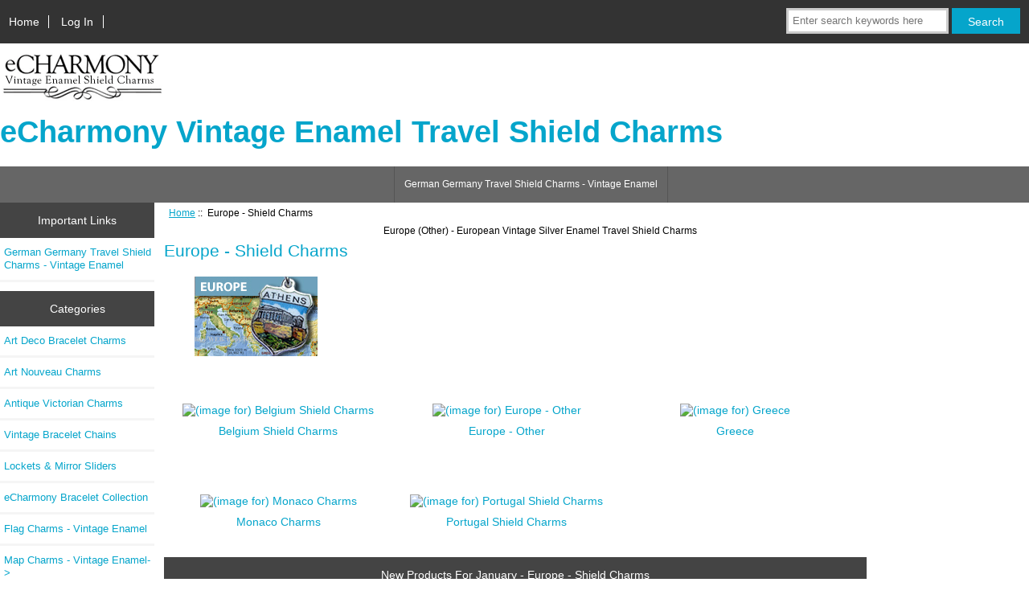

--- FILE ---
content_type: text/html; charset=utf-8
request_url: https://echarmony.com/shieldcharms/index.php?main_page=index&cPath=34
body_size: 7263
content:
<!DOCTYPE html>
<html dir="ltr" lang="en">
  <head>
  <meta charset="utf-8">
  <link rel="dns-prefetch" href="https://cdnjs.cloudflare.com">
  <link rel="dns-prefetch" href="https://code.jquery.com">
  <title>Europe - Shield Charms : eCharmony - Vintage Silver Enamel Souvenir Travel Shield Bracelet Charms, Vintage Bracelet Charms</title>
  <meta name="keywords" content="Germany - Travel Charms Austria - Shield Charms Switzerland - Shield Charms Italy - Travel Shield Charms USA - Travel Shield Charms Central America - Charms South America - Shield Charms Mexico - Shield Charms Africa - Shield Charms Australia - Shield Charms Canada - Shield Charms Islands - Shield Charms Europe - Shield Charms Spain - Travel Shield Charms Animals - Shield Charms Map Charms - Vintage Enamel Middle East-Asia - Shield Charms France - Shield Charms England UK - Shield Charm Vintage Silver Charms Scandinavia - Shield Charms Holland | Netherlands Silver Slider Beads Bracelets - Pandora Style Beads Scalloped Vintage Enamel Charms Silver European Charms Bracelet Beads - Pandora Style Fiji Islands - Shield Charms SnapLock Locking Jump Rings eCharmony Bracelet Collection eCharmony Collection Charms New Zealand - Shield Charms Flag Charms - Vintage Enamel Art Nouveau Charms Vintage Bracelet Chains Art Deco Bracelet Charms Antique Victorian Charms Lockets & Mirror Sliders For Customers shield charms, travel shield charms, travel charms, travel shields, enamel charms, vintage charms, souvenir charms, echarmony Europe - Shield Charms">
  <meta name="description" content="eCharmony - Vintage Silver Enamel Souvenir Travel Shield Bracelet Charms : Europe - Shield Charms - Germany - Travel Charms Austria - Shield Charms Switzerland - Shield Charms Italy - Travel Shield Charms USA - Travel Shield Charms Central America - Charms South America - Shield Charms Mexico - Shield Charms Africa - Shield Charms Australia - Shield Charms Canada - Shield Charms Islands - Shield Charms Europe - Shield Charms Spain - Travel Shield Charms Animals - Shield Charms Map Charms - Vintage Enamel Middle East-Asia - Shield Charms France - Shield Charms England UK - Shield Charm Vintage Silver Charms Scandinavia - Shield Charms Holland | Netherlands Silver Slider Beads Bracelets - Pandora Style Beads Scalloped Vintage Enamel Charms Silver European Charms Bracelet Beads - Pandora Style Fiji Islands - Shield Charms SnapLock Locking Jump Rings eCharmony Bracelet Collection eCharmony Collection Charms New Zealand - Shield Charms Flag Charms - Vintage Enamel Art Nouveau Charms Vintage Bracelet Chains Art Deco Bracelet Charms Antique Victorian Charms Lockets & Mirror Sliders For Customers shield charms, travel shield charms, travel charms, travel shields, enamel charms, vintage charms, souvenir charms, echarmony">
  <meta name="author" content="echarmony.com">
  <meta name="generator" content="shopping cart program by Zen Cart&reg;, https://www.zen-cart.com eCommerce">

  <meta name="viewport" content="width=device-width, initial-scale=1, user-scalable=yes">


  <base href="https://www.echarmony.com/shieldcharms/">
  <link rel="canonical" href="https://www.echarmony.com/shieldcharms/index.php?main_page=index&amp;cPath=34">

<link rel="stylesheet" href="includes/templates/responsive_classic/css/stylesheet.css">
<link rel="stylesheet" href="includes/templates/responsive_classic/css/stylesheet_colors.css">
<link rel="stylesheet" href="includes/templates/responsive_classic/css/stylesheet_css_buttons.css">
<link rel="stylesheet" href="includes/templates/responsive_classic/css/stylesheet_image_modals.css">
<link rel="stylesheet" media="print" href="includes/templates/responsive_classic/css/print_stylesheet.css">
<style>
  .image-grid {grid-template-columns: repeat(auto-fill, minmax(100px, 1fr));}
  .centered-image-medium {max-height: 0px;}
</style>

<script src="https://code.jquery.com/jquery-3.7.1.min.js" integrity="sha256-/JqT3SQfawRcv/BIHPThkBvs0OEvtFFmqPF/lYI/Cxo=" crossorigin="anonymous"></script>
<script>window.jQuery || document.write(unescape('%3Cscript src="includes/templates/responsive_classic/jscript/jquery.min.js"%3E%3C/script%3E'));</script>
<script>window.jQuery || document.write(unescape('%3Cscript src="includes/templates/template_default/jscript/jquery.min.js"%3E%3C/script%3E'));</script>

<script src="includes/templates/responsive_classic/jscript/jscript_image_modals.js"></script>
<script src="includes/templates/responsive_classic/jscript/jscript_matchHeight-min.js"></script>
<script>
if (typeof zcJS == "undefined" || !zcJS) {
  window.zcJS = { name: 'zcJS', version: '0.1.0.0' };
}

zcJS.ajax = function (options) {
  options.url = options.url.replace("&amp;", unescape("&amp;"));
  var deferred = jQuery.Deferred(function (d) {
      var securityToken = '46994c0621cd21447ad2100ab157ebe8';
      var defaults = {
          cache: false,
          type: 'POST',
          traditional: true,
          dataType: 'json',
          timeout: 5000,
          data: jQuery.extend(true,{
            securityToken: securityToken
        }, options.data)
      },
      settings = jQuery.extend(true, {}, defaults, options);
      if (typeof(console.log) == 'function') {
          console.log( settings );
      }

      d.done(settings.success);
      d.fail(settings.error);
      d.done(settings.complete);
      var jqXHRSettings = jQuery.extend(true, {}, settings, {
          success: function (response, textStatus, jqXHR) {
            d.resolve(response, textStatus, jqXHR);
          },
          error: function (jqXHR, textStatus, errorThrown) {
              if (window.console) {
                if (typeof(console.log) == 'function') {
                  console.log(jqXHR);
                }
              }
              d.reject(jqXHR, textStatus, errorThrown);
          },
          complete: d.resolve
      });
      jQuery.ajax(jqXHRSettings);
   }).fail(function(jqXHR, textStatus, errorThrown) {
   var response = jqXHR.getResponseHeader('status');
   var responseHtml = jqXHR.responseText;
   var contentType = jqXHR.getResponseHeader("content-type");
   switch (response)
     {
       case '403 Forbidden':
         var jsonResponse = JSON.parse(jqXHR.responseText);
         var errorType = jsonResponse.errorType;
         switch (errorType)
         {
           case 'ADMIN_BLOCK_WARNING':
           break;
           case 'AUTH_ERROR':
           break;
           case 'SECURITY_TOKEN':
           break;

           default:
             alert('An Internal Error of type '+errorType+' was received while processing an ajax call. The action you requested could not be completed.');
         }
       break;
       default:
        if (jqXHR.status === 200) {
            if (contentType.toLowerCase().indexOf("text/html") >= 0) {
                document.open();
                document.write(responseHtml);
                document.close();
            }
         }
     }
   });

  var promise = deferred.promise();
  return promise;
};
zcJS.timer = function (options) {
  var defaults = {
    interval: 10000,
    startEvent: null,
    intervalEvent: null,
    stopEvent: null

},
  settings = jQuery.extend(true, {}, defaults, options);

  var enabled = new Boolean(false);
  var timerId = 0;
  var mySelf;
  this.Start = function()
  {
      this.enabled = new Boolean(true);

      mySelf = this;
      mySelf.settings = settings;
      if (mySelf.enabled)
      {
          mySelf.timerId = setInterval(
          function()
          {
              if (mySelf.settings.intervalEvent)
              {
                mySelf.settings.intervalEvent(mySelf);
              }
          }, mySelf.settings.interval);
          if (mySelf.settings.startEvent)
          {
            mySelf.settings.startEvent(mySelf);
          }
      }
  };
  this.Stop = function()
  {
    mySelf.enabled = new Boolean(false);
    clearInterval(mySelf.timerId);
    if (mySelf.settings.stopEvent)
    {
      mySelf.settings.stopEvent(mySelf);
    }
  };
};

</script>


<script>

(function($) {
$(document).ready(function() {

$('#contentMainWrapper').addClass('onerow-fluid');
 $('#mainWrapper').css({
     'max-width': '100%',
     'margin': 'auto'
 });
 $('#headerWrapper').css({
     'max-width': '100%',
     'margin': 'auto'
 });
 $('#navSuppWrapper').css({
     'max-width': '100%',
     'margin': 'auto'
 });


$('.leftBoxContainer').css('width', '');
$('.rightBoxContainer').css('width', '');
$('#mainWrapper').css('margin', 'auto');

$('a[href="#top"]').click(function(){
$('html, body').animate({scrollTop:0}, 'slow');
return false;
});

$(".categoryListBoxContents").click(function() {
window.location = $(this).find("a").attr("href");
return false;
});

$('.centeredContent').matchHeight();
$('.specialsListBoxContents').matchHeight();
$('.centerBoxContentsAlsoPurch').matchHeight();
$('.categoryListBoxContents').matchHeight();

$('.no-fouc').removeClass('no-fouc');
});

}) (jQuery);

</script>

<script>
jQuery(document).ready(function() {
    jQuery('form.sidebox-select-form select:required').each(function() {
        var theOptions = '';
        var optGroup = false;
        var isSelected = '';
        jQuery('option', this).each(function() {
            if (jQuery(this).val() == '') {
                optGroup = true;
                theOptions += '<optgroup label="'+jQuery(this).text()+'">';
            } else {
                isSelected = '';
                if (jQuery(this).is(':selected')) {
                    isSelected = ' selected="selected"';
                }
                theOptions += '<option value="'+jQuery(this).val()+'"'+isSelected+'>'+jQuery(this).text()+'</option>';
            }
        });
        if (optGroup === true) {
            theOptions += '</optgroup>';
        }
        jQuery(this).empty().append(theOptions);
        jQuery('optgroup', this).css({'font-style':'normal'});
        if (jQuery('select option:selected', this).length > 0) {
            jQuery(this).siblings('input[type="submit"], button[type="submit"]').attr('disabled', false).css('cursor', 'pointer');
        } else {
            jQuery(this).siblings('input[type="submit"], button[type="submit"]').attr('disabled', true).css('cursor', 'not-allowed');
        }
        jQuery(this).on('change', function() {
            jQuery(this).siblings('input[type="submit"], button[type="submit"]').attr('disabled', false).css('cursor', 'pointer');
        });
    });
});
</script>

<link rel="stylesheet" href="includes/templates/responsive_classic/css/responsive.css"><link rel="stylesheet" href="includes/templates/responsive_classic/css/responsive_default.css">  <script>document.documentElement.className = 'no-fouc';</script>
  <link rel="stylesheet" href="https://cdnjs.cloudflare.com/ajax/libs/font-awesome/6.4.0/css/fontawesome.min.css" integrity="sha256-PchpyCpyLZ/Xx9iBpFPuPSadRhkXx6J5Aa01fZ3Lv8Q= sha384-bGIKHDMAvn+yR8S/yTRi+6S++WqBdA+TaJ1nOZf079H6r492oh7V6uAqq739oSZC sha512-SgaqKKxJDQ/tAUAAXzvxZz33rmn7leYDYfBP+YoMRSENhf3zJyx3SBASt/OfeQwBHA1nxMis7mM3EV/oYT6Fdw==" crossorigin="anonymous"/>
  <link rel="stylesheet" href="https://cdnjs.cloudflare.com/ajax/libs/font-awesome/6.4.0/css/solid.min.css" integrity="sha256-tD3MiV7I+neAR7aQYvGSBykka5Rvugw0zd0V5VioAeM= sha384-o96F2rFLAgwGpsvjLInkYtEFanaHuHeDtH47SxRhOsBCB2GOvUZke4yVjULPMFnv sha512-yDUXOUWwbHH4ggxueDnC5vJv4tmfySpVdIcN1LksGZi8W8EVZv4uKGrQc0pVf66zS7LDhFJM7Zdeow1sw1/8Jw==" crossorigin="anonymous"/>
      <link rel="stylesheet" href="https://cdnjs.cloudflare.com/ajax/libs/font-awesome/6.4.0/css/v4-shims.css" integrity="sha256-CB2v9WYYUz97XoXZ4htbPxCe33AezlF5MY8ufd1eyQ8= sha384-JfB3EVqS5xkU+PfLClXRAMlOqJdNIb2TNb98chdDBiv5yD7wkdhdjCi6I2RIZ+mL sha512-tqGH6Vq3kFB19sE6vx9P6Fm/f9jWoajQ05sFTf0hr3gwpfSGRXJe4D7BdzSGCEj7J1IB1MvkUf3V/xWR25+zvw==" crossorigin="anonymous">
  </head>


<body id="indexBody" class="tpl_responsive_classic">



<div id="mainWrapper">


<!--bof-header logo and navigation display-->

<div id="headerWrapper">

<!--bof navigation display-->
<div id="navMainWrapper" class="group onerow-fluid">

<div id="navMain">
  <ul class="back">
    <li><a href="https://www.echarmony.com/shieldcharms/">Home</a></li>
    <li class="last"><a href="https://www.echarmony.com/shieldcharms/index.php?main_page=login">Log In</a></li>

  </ul>
<div id="navMainSearch" class="forward">
     <form name="quick_find_header" action="https://www.echarmony.com/shieldcharms/index.php?main_page=search_result" method="get"><input type="hidden" name="main_page" value="search_result"><input type="hidden" name="search_in_description" value="1"><input type="text" name="keyword" size="6" maxlength="30" style="width: 100px" placeholder="Enter search keywords here" aria-label="Enter search keywords here" >&nbsp;<input class="cssButton submit_button button  button_search" onmouseover="this.className='cssButtonHover  button_search button_searchHover'" onmouseout="this.className='cssButton submit_button button  button_search'" type="submit" value="Search"></form></div>
</div>
</div>
<!--eof navigation display-->


<!--bof branding display-->
<div id="logoWrapper" class="group onerow-fluid">
    <div id="logo"><a href="https://www.echarmony.com/shieldcharms/"><img src="includes/templates/responsive_classic/images/logo.gif" title="eCharmony Vintage Enamel Travel Shield Charms [home link]" alt="(image for) eCharmony Vintage Enamel Travel Shield Charms [home link]" width="203" height="64"></a>    <div id="taglineWrapper">
      <div id="tagline"><h1>eCharmony Vintage Enamel Travel Shield Charms</h1></div>
  </div>
  </div>
</div>

<!--eof branding display-->
<!--eof header logo and navigation display-->


<!--bof optional categories tabs navigation display-->

<!--eof optional categories tabs navigation display-->

<!--bof header ezpage links-->
<div id="navEZPagesTop">
  <ul>
    <li><a href="http://echarmony.com/germancharms/index.html">German Germany Travel Shield Charms - Vintage Enamel</a></li>
  </ul>
</div>
<!--eof header ezpage links-->
</div>

<div id="contentMainWrapper">

  <div class="col150">
<!--// bof: ezpages //-->
<div class="leftBoxContainer" id="ezpages" style="width: 350px">
<h3 class="leftBoxHeading" id="ezpagesHeading">Important Links</h3>
<div id="ezpagesContent" class="sideBoxContent">
<ul class="list-links">
<li><a href="http://echarmony.com/germancharms/index.html">German Germany Travel Shield Charms - Vintage Enamel</a></li>
</ul>
</div></div>
<!--// eof: ezpages //-->

<!--// bof: categories //-->
<div class="leftBoxContainer" id="categories" style="width: 350px">
<h3 class="leftBoxHeading" id="categoriesHeading">Categories</h3>
<div id="categoriesContent" class="sideBoxContent"><ul class="list-links">
<li><a class="category-top" href="https://www.echarmony.com/shieldcharms/index.php?main_page=index&amp;cPath=95">Art Deco Bracelet Charms</a></li>
<li><a class="category-top" href="https://www.echarmony.com/shieldcharms/index.php?main_page=index&amp;cPath=93">Art Nouveau Charms</a></li>
<li><a class="category-top" href="https://www.echarmony.com/shieldcharms/index.php?main_page=index&amp;cPath=96">Antique Victorian Charms</a></li>
<li><a class="category-top" href="https://www.echarmony.com/shieldcharms/index.php?main_page=index&amp;cPath=94">Vintage Bracelet Chains</a></li>
<li><a class="category-top" href="https://www.echarmony.com/shieldcharms/index.php?main_page=index&amp;cPath=97">Lockets & Mirror Sliders</a></li>
<li><a class="category-top" href="https://www.echarmony.com/shieldcharms/index.php?main_page=index&amp;cPath=85">eCharmony Bracelet Collection</a></li>
<li><a class="category-top" href="https://www.echarmony.com/shieldcharms/index.php?main_page=index&amp;cPath=92">Flag Charms - Vintage Enamel</a></li>
<li><a class="category-top" href="https://www.echarmony.com/shieldcharms/index.php?main_page=index&amp;cPath=37">Map Charms - Vintage Enamel-&gt;</a></li>
<li><a class="category-top" href="https://www.echarmony.com/shieldcharms/index.php?main_page=index&amp;cPath=30">Africa - Shield Charms</a></li>
<li><a class="category-top" href="https://www.echarmony.com/shieldcharms/index.php?main_page=index&amp;cPath=36">Animals - Shield Charms</a></li>
<li><a class="category-top" href="https://www.echarmony.com/shieldcharms/index.php?main_page=index&amp;cPath=31">Australia - Shield Charms</a></li>
<li><a class="category-top" href="https://www.echarmony.com/shieldcharms/index.php?main_page=index&amp;cPath=23">Austria - Shield Charms</a></li>
<li><a class="category-top" href="https://www.echarmony.com/shieldcharms/index.php?main_page=index&amp;cPath=32">Canada - Shield Charms</a></li>
<li><a class="category-top" href="https://www.echarmony.com/shieldcharms/index.php?main_page=index&amp;cPath=27">Central America - Charms</a></li>
<li><a class="category-top" href="https://www.echarmony.com/shieldcharms/index.php?main_page=index&amp;cPath=40">England UK - Shield Charm-&gt;</a></li>
<li><a class="category-top" href="https://www.echarmony.com/shieldcharms/index.php?main_page=index&amp;cPath=34"><span class="category-subs-parent">Europe - Shield Charms</span>-&gt;</a></li>
<li><a class="category-products" href="https://www.echarmony.com/shieldcharms/index.php?main_page=index&amp;cPath=34_44">&nbsp;&nbsp;|_&nbsp;Belgium Shield Charms</a></li>
<li><a class="category-products" href="https://www.echarmony.com/shieldcharms/index.php?main_page=index&amp;cPath=34_88">&nbsp;&nbsp;|_&nbsp;Europe - Other</a></li>
<li><a class="category-products" href="https://www.echarmony.com/shieldcharms/index.php?main_page=index&amp;cPath=34_48">&nbsp;&nbsp;|_&nbsp;Greece</a></li>
<li><a class="category-products" href="https://www.echarmony.com/shieldcharms/index.php?main_page=index&amp;cPath=34_45">&nbsp;&nbsp;|_&nbsp;Monaco Charms</a></li>
<li><a class="category-products" href="https://www.echarmony.com/shieldcharms/index.php?main_page=index&amp;cPath=34_47">&nbsp;&nbsp;|_&nbsp;Portugal Shield Charms</a></li>
<li><a class="category-top" href="https://www.echarmony.com/shieldcharms/index.php?main_page=index&amp;cPath=67">Fiji Islands - Shield Charms</a></li>
<li><a class="category-top" href="https://www.echarmony.com/shieldcharms/index.php?main_page=index&amp;cPath=39">France - Shield Charms</a></li>
<li><a class="category-top" href="https://www.echarmony.com/shieldcharms/index.php?main_page=index&amp;cPath=1">Germany - Travel Charms</a></li>
<li><a class="category-top" href="https://www.echarmony.com/shieldcharms/index.php?main_page=index&amp;cPath=43">Holland | Netherlands</a></li>
<li><a class="category-top" href="https://www.echarmony.com/shieldcharms/index.php?main_page=index&amp;cPath=33">Islands - Shield Charms</a></li>
<li><a class="category-top" href="https://www.echarmony.com/shieldcharms/index.php?main_page=index&amp;cPath=25">Italy - Travel Shield Charms</a></li>
<li><a class="category-top" href="https://www.echarmony.com/shieldcharms/index.php?main_page=index&amp;cPath=29">Mexico - Shield Charms</a></li>
<li><a class="category-top" href="https://www.echarmony.com/shieldcharms/index.php?main_page=index&amp;cPath=38">Middle East-Asia - Shield Charms</a></li>
<li><a class="category-top" href="https://www.echarmony.com/shieldcharms/index.php?main_page=index&amp;cPath=89">New Zealand - Shield Charms</a></li>
<li><a class="category-top" href="https://www.echarmony.com/shieldcharms/index.php?main_page=index&amp;cPath=42">Scandinavia - Shield Charms-&gt;</a></li>
<li><a class="category-top" href="https://www.echarmony.com/shieldcharms/index.php?main_page=index&amp;cPath=28">South America - Shield Charms</a></li>
<li><a class="category-top" href="https://www.echarmony.com/shieldcharms/index.php?main_page=index&amp;cPath=35">Spain - Travel Shield Charms</a></li>
<li><a class="category-top" href="https://www.echarmony.com/shieldcharms/index.php?main_page=index&amp;cPath=24">Switzerland - Shield Charms</a></li>
<li><a class="category-top" href="https://www.echarmony.com/shieldcharms/index.php?main_page=index&amp;cPath=26">USA - Travel Shield Charms</a></li>
<li><a class="category-top" href="https://www.echarmony.com/shieldcharms/index.php?main_page=index&amp;cPath=41">Vintage Silver Charms-&gt;</a></li>
<li><a class="category-top" href="https://www.echarmony.com/shieldcharms/index.php?main_page=index&amp;cPath=65">Silver European Charms</a></li>
<li><a class="category-top" href="https://www.echarmony.com/shieldcharms/index.php?main_page=index&amp;cPath=62">Silver Slider Beads</a></li>
<li><a class="category-top" href="https://www.echarmony.com/shieldcharms/index.php?main_page=index&amp;cPath=68">SnapLock Locking Jump Rings</a></li>
<li><a class="category-top" href="https://www.echarmony.com/shieldcharms/index.php?main_page=index&amp;cPath=87">eCharmony Collection Charms</a></li>
<li><a class="category-top" href="https://www.echarmony.com/shieldcharms/index.php?main_page=index&amp;cPath=64">Scalloped Vintage Enamel Charms</a></li>
<li><a class="category-top" href="https://www.echarmony.com/shieldcharms/index.php?main_page=index&amp;cPath=66">Bracelet Beads - Pandora Style</a></li>
<li><a class="category-top" href="https://www.echarmony.com/shieldcharms/index.php?main_page=index&amp;cPath=63">Bracelets - Pandora Style Beads</a></li>
<li><a class="category-top" href="https://www.echarmony.com/shieldcharms/index.php?main_page=index&amp;cPath=98">For Customers</a></li>

<li><a class="category-links" href="https://www.echarmony.com/shieldcharms/index.php?main_page=specials">Specials ...</a></li>
<li><a class="category-links" href="https://www.echarmony.com/shieldcharms/index.php?main_page=products_new">New Products ...</a></li>
<li><a class="category-links" href="https://www.echarmony.com/shieldcharms/index.php?main_page=products_all">All Products ...</a></li>
</ul></div></div>
<!--// eof: categories //-->

<!--// bof: manufacturers //-->
<div class="leftBoxContainer" id="manufacturers" style="width: 350px">
<h3 class="leftBoxHeading" id="manufacturersHeading">Manufacturers</h3>
<div id="manufacturersContent" class="sideBoxContent centeredContent"><form name="manufacturers_form" action="https://www.echarmony.com/shieldcharms/index.php?main_page=index" method="get" class="sidebox-select-form"><input type="hidden" name="main_page" value="index"><label for="select-manufacturers_id" class="sr-only">Please select ...</label><select  id="select-manufacturers_id" name="manufacturers_id" aria-label="Manufacturers" size="3" required>
  <option value="" selected="selected">Please Select</option>
  <option value="7">eCharmony</option>
  <option value="6">eCharmony Charm..</option>
  <option value="2">eCharmony Ename..</option>
  <option value="1">eCharmony Trave..</option>
  <option value="4">Vintage Enamel ..</option>
</select>
<input class="cssButton submit_button button  button_submit" onmouseover="this.className='cssButtonHover  button_submit button_submitHover'" onmouseout="this.className='cssButton submit_button button  button_submit'" type="submit" value="Go"></form></div></div>
<!--// eof: manufacturers //-->

<!--// bof: whatsnew //-->
<div class="leftBoxContainer" id="whatsnew" style="width: 350px">
<h3 class="leftBoxHeading" id="whatsnewHeading"><a href="https://www.echarmony.com/shieldcharms/index.php?main_page=products_new">New Products&nbsp;&nbsp;[more]</a></h3>
<div class="sideBoxContent centeredContent">
  <div class="sideBoxContentItem"><a href="https://www.echarmony.com/shieldcharms/index.php?main_page=product_info&amp;cPath=1&amp;products_id=24"><img src="images/Garmisch.jpg" title="Garmisch, Germany - Vintage Enamel Travel Shield Charm" alt="(image for) Garmisch, Germany - Vintage Enamel Travel Shield Charm" width="99" height="138"><br>Garmisch, Germany - Vintage Enamel Travel Shield Charm</a><div><span class="normalprice">$14.95 </span><br><span class="productSalePrice">Sale:&nbsp;$13.95</span><span class="productPriceDiscount"><br>Save:&nbsp;7% off</span></div></div>
  <div class="sideBoxContentItem"><a href="https://www.echarmony.com/shieldcharms/index.php?main_page=product_info&amp;cPath=64&amp;products_id=1129"><img src="images/denvercol-1291171692-1827.jpg" title="Vintage Enamel Travel Charm - Scalloped Round Edge - Colorado - Denver" alt="(image for) Vintage Enamel Travel Charm - Scalloped Round Edge - Colorado - Denver" width="99" height="112"><br>Vintage Enamel Travel Charm - Scalloped Round Edge - Colorado - Denver</a><div><span class="normalprice">$59.00 </span><br><span class="productSalePrice">Sale:&nbsp;$38.35</span><span class="productPriceDiscount"><br>Save:&nbsp;35% off</span></div></div>
  <div class="sideBoxContentItem"><a href="https://www.echarmony.com/shieldcharms/index.php?main_page=product_info&amp;cPath=1&amp;products_id=20"><img src="images/Borkum.jpg" title="Borkum, Germany - Vintage Enamel Travel Shield Charm" alt="(image for) Borkum, Germany - Vintage Enamel Travel Shield Charm" width="99" height="137"><br>Borkum, Germany - Vintage Enamel Travel Shield Charm</a><div><span class="normalprice">$14.95 </span><br><span class="productSalePrice">Sale:&nbsp;$13.95</span><span class="productPriceDiscount"><br>Save:&nbsp;7% off</span></div></div></div>
</div>
<!--// eof: whatsnew //-->

<!--// bof: reviews //-->
<div class="leftBoxContainer" id="reviews" style="width: 350px">
<h3 class="leftBoxHeading" id="reviewsHeading"><a href="https://www.echarmony.com/shieldcharms/index.php?main_page=reviews">Reviews&nbsp;&nbsp;[more]</a></h3>
<div id="reviewsContent" class="sideBoxContent centeredContent">There are currently no product reviews.</div></div>
<!--// eof: reviews //-->

<!--// bof: information //-->
<div class="leftBoxContainer" id="information" style="width: 350px">
<h3 class="leftBoxHeading" id="informationHeading">Information</h3>
<div id="informationContent" class="sideBoxContent">
<ul class="list-links">
<li><a href="https://www.echarmony.com/shieldcharms/index.php?main_page=about_us">About Us</a></li>
<li><a href="https://www.echarmony.com/shieldcharms/index.php?main_page=brands">Shop by Brand</a></li>
<li><a href="https://www.echarmony.com/shieldcharms/index.php?main_page=shippinginfo">Shipping &amp; Returns</a></li>
<li><a href="https://www.echarmony.com/shieldcharms/index.php?main_page=privacy">Privacy Notice</a></li>
<li><a href="https://www.echarmony.com/shieldcharms/index.php?main_page=conditions">Conditions of Use</a></li>
<li><a href="https://www.echarmony.com/shieldcharms/index.php?main_page=accessibility">Accessibility</a></li>
<li><a href="https://www.echarmony.com/shieldcharms/index.php?main_page=contact_us">Contact Us</a></li>
<li><a href="https://www.echarmony.com/shieldcharms/index.php?main_page=order_status">Order Status</a></li>
<li><a href="https://www.echarmony.com/shieldcharms/index.php?main_page=site_map">Site Map</a></li>
<li><a href="https://www.echarmony.com/shieldcharms/index.php?main_page=gv_faq">Gift Certificate FAQ</a></li>
<li><a href="https://www.echarmony.com/shieldcharms/index.php?main_page=discount_coupon">Discount Coupons</a></li>
<li><a href="https://www.echarmony.com/shieldcharms/index.php?main_page=unsubscribe">Newsletter Unsubscribe</a></li>
</ul>
</div></div>
<!--// eof: information //-->

<!--// bof: whosonline //-->
<div class="leftBoxContainer" id="whosonline" style="width: 350px">
<h3 class="leftBoxHeading" id="whosonlineHeading">Who's Online</h3>
<div id="whosonlineContent" class="sideBoxContent centeredContent">There currently are&nbsp;32&nbsp;guests&nbsp;online.</div></div>
<!--// eof: whosonline //-->

  </div>


  <div class="col670">

<!-- bof  breadcrumb -->
    <div id="navBreadCrumb">  <a href="https://www.echarmony.com/shieldcharms/">Home</a>&nbsp;::&nbsp;
Europe - Shield Charms
</div>
<!-- eof breadcrumb -->


<!-- bof upload alerts -->
<!-- eof upload alerts -->

<div class="centerColumn" id="indexCategories">

<div id="cat-top" class="group">
<div id="cat-left" class="back">
<h1 id="indexCategoriesHeading">Europe - Shield Charms</h1>


<div id="categoryImgListing" class="categoryImg"><img src="images/categories/europecharms.jpg" alt="A generic image" width="153" height="99"></div>



</div>




<div id="categoryDescription" class="catDescContent">Europe (Other) - European Vintage Silver Enamel Travel Shield Charms</div>
<br class="clearBoth">

</div>


<!-- BOF: Display grid of available sub-categories, if any -->

<div class="">


<div class="">

<div class="">
<div class="categoryListBoxContents centeredContent back gridlayout" style="width:32.5%;"><a href="https://www.echarmony.com/shieldcharms/index.php?main_page=index&amp;cPath=34_44"><img src="images/categories/BELGIUM-CHARMS.jpg" title="Belgium Shield Charms" alt="(image for) Belgium Shield Charms" width="153" height="99" loading="lazy"><br>Belgium Shield Charms</a></div>
<div class="categoryListBoxContents centeredContent back gridlayout" style="width:32.5%;"><a href="https://www.echarmony.com/shieldcharms/index.php?main_page=index&amp;cPath=34_88"><img src="images/europe-SHIELD-charms.jpg" title="Europe - Other" alt="(image for) Europe - Other" width="153" height="99" loading="lazy"><br>Europe - Other</a></div>
<div class="categoryListBoxContents centeredContent back gridlayout" style="width:32.5%;"><a href="https://www.echarmony.com/shieldcharms/index.php?main_page=index&amp;cPath=34_48"><img src="images/categories/GREECE-CHARMS.jpg" title="Greece" alt="(image for) Greece" width="153" height="99" loading="lazy"><br>Greece</a></div>
</div>


<div class="">
<div class="categoryListBoxContents centeredContent back gridlayout" style="width:32.5%;"><a href="https://www.echarmony.com/shieldcharms/index.php?main_page=index&amp;cPath=34_45"><img src="images/categories/MONACO-CHARMS.jpg" title="Monaco Charms" alt="(image for) Monaco Charms" width="153" height="99" loading="lazy"><br>Monaco Charms</a></div>
<div class="categoryListBoxContents centeredContent back gridlayout" style="width:32.5%;"><a href="https://www.echarmony.com/shieldcharms/index.php?main_page=index&amp;cPath=34_47"><img src="images/categories/PORTUGAL-CHARMS.jpg" title="Portugal Shield Charms" alt="(image for) Portugal Shield Charms" width="153" height="99" loading="lazy"><br>Portugal Shield Charms</a></div>
</div>

</div>
</div>

<!-- EOF: Display grid of available sub-categories -->




<!-- bof: whats_new -->
<div class="centerBoxWrapper" id="whatsNew">

<div class="">

<h2 class="centerBoxHeading">New Products For January - Europe - Shield Charms</h2>
<div class="">

<div class="">
<div class="centerBoxContentsNew centeredContent back" style="width:33%;"><a href="https://www.echarmony.com/shieldcharms/index.php?main_page=product_info&amp;cPath=34_88&amp;products_id=1615"><img src="images/Luxembourg-Crest.jpg" title="LUXEMBOURG - Crest - Vintage Silver Enamel Travel Shield Charm" alt="(image for) LUXEMBOURG - Crest - Vintage Silver Enamel Travel Shield Charm" width="72" height="100"></a><br><a href="https://www.echarmony.com/shieldcharms/index.php?main_page=product_info&amp;cPath=34_88&amp;products_id=1615">LUXEMBOURG - Crest - Vintage Silver Enamel Travel Shield Charm</a><br><span class="productBasePrice">$29.95</span></div>
<div class="centerBoxContentsNew centeredContent back" style="width:33%;"><a href="https://www.echarmony.com/shieldcharms/index.php?main_page=product_info&amp;cPath=34_48&amp;products_id=131"><img src="images/acropolis.jpg" title="Greece - Athens Acropolis Souvenir Silver Enamel Shield Charm" alt="(image for) Greece - Athens Acropolis Souvenir Silver Enamel Shield Charm" width="73" height="100"></a><br><a href="https://www.echarmony.com/shieldcharms/index.php?main_page=product_info&amp;cPath=34_48&amp;products_id=131">Greece - Athens Acropolis Souvenir Silver Enamel Shield Charm</a><br><span class="productBasePrice">$29.95</span></div>
<div class="centerBoxContentsNew centeredContent back" style="width:33%;"><a href="https://www.echarmony.com/shieldcharms/index.php?main_page=product_info&amp;cPath=34_44&amp;products_id=130"><img src="images/belgium-antwerp.JPG" title="Belgium - Antwerpen (Antwerp) Vintage Enamel Travel Shield Charm" alt="(image for) Belgium - Antwerpen (Antwerp) Vintage Enamel Travel Shield Charm" width="74" height="100"></a><br><a href="https://www.echarmony.com/shieldcharms/index.php?main_page=product_info&amp;cPath=34_44&amp;products_id=130">Belgium - Antwerpen (Antwerp) Vintage Enamel Travel Shield Charm</a><br><span class="productBasePrice">$24.95</span></div>
</div>


<div class="">
<div class="centerBoxContentsNew centeredContent back" style="width:33%;"><a href="https://www.echarmony.com/shieldcharms/index.php?main_page=product_info&amp;cPath=34_88&amp;products_id=1314"><img src="images/eu-european-union-shield-charm.JPG" title="EU European Union - Star Design - Vintage Enamel Travel Shield Charm - 800 Silver" alt="(image for) EU European Union - Star Design - Vintage Enamel Travel Shield Charm - 800 Silver" width="80" height="100"></a><br><a href="https://www.echarmony.com/shieldcharms/index.php?main_page=product_info&amp;cPath=34_88&amp;products_id=1314">EU European Union - Star Design - Vintage Enamel Travel Shield Charm - 800 Silver</a><br><span class="productBasePrice">$29.95</span></div>
<div class="centerBoxContentsNew centeredContent back" style="width:33%;"><a href="https://www.echarmony.com/shieldcharms/index.php?main_page=product_info&amp;cPath=34_44&amp;products_id=129"><img src="images/belgium-banneux.JPG" title="Belgium - Banneux Vintage Enamel Travel Shield Charm" alt="(image for) Belgium - Banneux Vintage Enamel Travel Shield Charm" width="73" height="100"></a><br><a href="https://www.echarmony.com/shieldcharms/index.php?main_page=product_info&amp;cPath=34_44&amp;products_id=129">Belgium - Banneux Vintage Enamel Travel Shield Charm</a><br><span class="productBasePrice">$24.95</span></div>
<div class="centerBoxContentsNew centeredContent back" style="width:33%;"><a href="https://www.echarmony.com/shieldcharms/index.php?main_page=product_info&amp;cPath=34_88&amp;products_id=1374"><img src="images/Ostergotland Sweden.JPG" title="Ostergotland SWEDEN Crest Vintage Silver Enamel Travel Shield Charm" alt="(image for) Ostergotland SWEDEN Crest Vintage Silver Enamel Travel Shield Charm" width="74" height="100"></a><br><a href="https://www.echarmony.com/shieldcharms/index.php?main_page=product_info&amp;cPath=34_88&amp;products_id=1374">Ostergotland SWEDEN Crest Vintage Silver Enamel Travel Shield Charm</a><br><span class="productBasePrice">$29.95</span></div>
</div>


<div class="">
<div class="centerBoxContentsNew centeredContent back" style="width:33%;"><a href="https://www.echarmony.com/shieldcharms/index.php?main_page=product_info&amp;cPath=34_48&amp;products_id=133"><img src="images/athens-greece.jpg" title="Greece - Athens Athena Souvenir Silver Enamel Shield Charm" alt="(image for) Greece - Athens Athena Souvenir Silver Enamel Shield Charm" width="72" height="100"></a><br><a href="https://www.echarmony.com/shieldcharms/index.php?main_page=product_info&amp;cPath=34_48&amp;products_id=133">Greece - Athens Athena Souvenir Silver Enamel Shield Charm</a><br><span class="productBasePrice">$29.95</span></div>
<div class="centerBoxContentsNew centeredContent back" style="width:33%;"><a href="https://www.echarmony.com/shieldcharms/index.php?main_page=product_info&amp;cPath=34_88&amp;products_id=1520"><img src="images/Hoenderloo-Holland-Moose.JPG" title="Hoenderloo HOLLAND - Moose - Vintage Silver Pl. Enamel Travel Shield Charm" alt="(image for) Hoenderloo HOLLAND - Moose - Vintage Silver Pl. Enamel Travel Shield Charm" width="67" height="100"></a><br><a href="https://www.echarmony.com/shieldcharms/index.php?main_page=product_info&amp;cPath=34_88&amp;products_id=1520">Hoenderloo HOLLAND - Moose - Vintage Silver Pl. Enamel Travel Shield Charm</a><br><span class="productBasePrice">$29.95</span></div>
<div class="centerBoxContentsNew centeredContent back" style="width:33%;"><a href="https://www.echarmony.com/shieldcharms/index.php?main_page=product_info&amp;cPath=34_88&amp;products_id=1610"><img src="images/Liechtenstein-Crest.jpg" title="LIECHTENSTEIN - Furstentum Crest - Vintage Silver Enamel Travel Shield Charm" alt="(image for) LIECHTENSTEIN - Furstentum Crest - Vintage Silver Enamel Travel Shield Charm" width="76" height="100"></a><br><a href="https://www.echarmony.com/shieldcharms/index.php?main_page=product_info&amp;cPath=34_88&amp;products_id=1610">LIECHTENSTEIN - Furstentum Crest - Vintage Silver Enamel Travel Shield Charm</a><br><span class="productBasePrice">$29.95</span></div>
</div>

</div>
</div>

</div>
<!-- eof: whats_new -->



<!-- bof: featured products  -->
<!-- eof: featured products  -->






<!-- bof: specials -->
<!-- eof: specials -->






</div>

  </div>


  <div class="col150">
  </div>


</div>

<!--bof-navigation display -->
<div id="navSuppWrapper">
    <div id="navSupp">
        <ul>
            <li><a href="https://www.echarmony.com/shieldcharms/">Home</a></li>
  <li><a href="http://echarmony.com/germancharms/index.html">German Germany Travel Shield Charms - Vintage Enamel</a></li>
        </ul>
    </div>
</div>
<!--eof-navigation display -->
<!--bof-ip address display -->
<!--eof-ip address display -->

<!--bof-banner #5 display -->
<!--eof-banner #5 display -->

<!--bof- site copyright display -->
<div id="siteinfoLegal" class="legalCopyright">Copyright &copy; 2026 <a href="https://www.echarmony.com/shieldcharms/index.php?main_page=index">echarmony.com</a>. Developed by <a href="https://www.nlinksolution.com" rel="noopener noreferrer" target="_blank">NlinkSolution</a></div>
<!--eof- site copyright display -->


</div>
<!--bof- banner #6 display -->
<!--eof- banner #6 display -->




 


</body>
</html>
